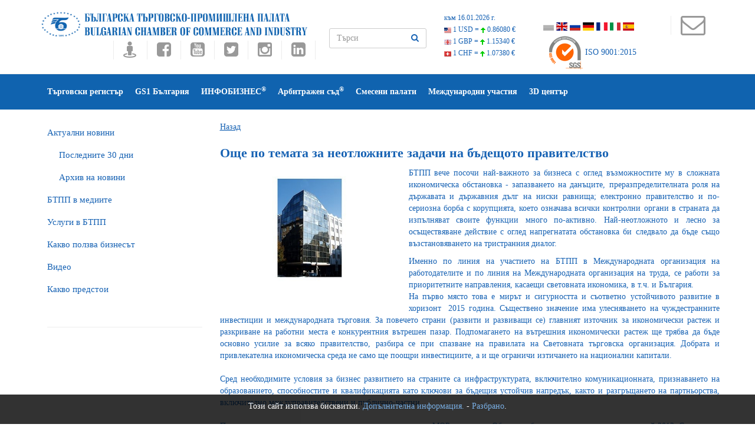

--- FILE ---
content_type: application/javascript
request_url: https://www.bcci.bg/js/sp-flickr-gallery.js
body_size: 1275
content:
/**
 * @package   SP Flickr Gallery
 * @copyright Copyright (C) 2010 - 2015 JoomShaper. All rights reserved.
 * @license   GNU General Public License version 2 or later; 
 */

(function (document, $) {
  "use strict";

  var spflickrPhotoStream = function ($el, options) {

    if(options.setid) {
      var url = ['http://api.flickr.com/services/feeds/photoset.gne?set=' + options.setid + '&nsid=' + options.id + '&format=json&jsoncallback=?'].join('');
    }

    return $.getJSON(url).done(function (data) {  

      for (var i = 0; i < options.count; i = i + 1) {
        var pic = data.items[i];
        var picsrc= (pic.media.m).replace("_m.jpg", "_s.jpg"); 

        $("<img class='img-responsive' alt='"+pic.title+"' />")
        .attr("src", picsrc)
        .appendTo($el)
        .wrap(options.container || '')
        .wrap(['<a target="_blank" href="' + pic.link + '" title="' + pic.title + '"><span class="flickr-gallery-wrap"></span></a>'].join(''));
      }

    });
  };

  $.fn.spflickrPhotoStream = function (options) {
    return spflickrPhotoStream($(this).get(), options || {});
  };

  // Intance
  $(document).ready(function(){
    $('.sp-flickr-gallery').each(function(){
      var $this = $(this);
      $this.spflickrPhotoStream({
        id: $this.data('id'),
        setid: $this.data('setid'),
        count: $this.data('count'),
        container: '<li />'
      });
    });
  });

})(document, jQuery);

--- FILE ---
content_type: application/javascript
request_url: https://www.bcci.bg/js/lightbox.js
body_size: 18754
content:
// -----------------------------------------------------------------------------------

//

//	Lightbox v2.04

//	by Lokesh Dhakar - http://www.lokeshdhakar.com

//	Last Modification: 2/9/08

//

//	For more information, visit:

//	http://lokeshdhakar.com/projects/lightbox2/

//

//	Licensed under the Creative Commons Attribution 2.5 License - http://creativecommons.org/licenses/by/2.5/

//  	- Free for use in both personal and commercial projects

//		- Attribution requires leaving author name, author link, and the license info intact.

//	

//  Thanks: Scott Upton(uptonic.com), Peter-Paul Koch(quirksmode.com), and Thomas Fuchs(mir.aculo.us) for ideas, libs, and snippets.

//  		Artemy Tregubenko (arty.name) for cleanup and help in updating to latest ver of proto-aculous.

//

// -----------------------------------------------------------------------------------

/*



    Table of Contents

    -----------------

    Configuration



    Lightbox Class Declaration

    - initialize()

    - updateImageList()

    - start()

    - changeImage()

    - resizeImageContainer()

    - showImage()

    - updateDetails()

    - updateNav()

    - enableKeyboardNav()

    - disableKeyboardNav()

    - keyboardAction()

    - preloadNeighborImages()

    - end()

    

    Function Calls

    - document.observe()

   

*/

// -----------------------------------------------------------------------------------



//

//  Configurationl

//

LightboxOptions = Object.extend({

    fileLoadingImage:        '/images/foreign/loading.gif',     

    fileBottomNavCloseImage: '/images/foreign/closelabel.gif',



    overlayOpacity: 0.8,   // controls transparency of shadow overlay



    animate: true,         // toggles resizing animations

    resizeSpeed: 7,        // controls the speed of the image resizing animations (1=slowest and 10=fastest)



    borderSize: 10,         //if you adjust the padding in the CSS, you will need to update this variable



	// When grouping images this is used to write: Image # of #.

	// Change it for non-english localization

	labelImage: "Image",

	labelOf: "of"

}, window.LightboxOptions || {});



// -----------------------------------------------------------------------------------



var Lightbox = Class.create();



Lightbox.prototype = {

    imageArray: [],

    activeImage: undefined,

    

    // initialize()

    // Constructor runs on completion of the DOM loading. Calls updateImageList and then

    // the function inserts html at the bottom of the page which is used to display the shadow 

    // overlay and the image container.

    //

    initialize: function() {    

        

        this.updateImageList();

        

        this.keyboardAction = this.keyboardAction.bindAsEventListener(this);



        if (LightboxOptions.resizeSpeed > 10) LightboxOptions.resizeSpeed = 10;

        if (LightboxOptions.resizeSpeed < 1)  LightboxOptions.resizeSpeed = 1;



	    this.resizeDuration = LightboxOptions.animate ? ((11 - LightboxOptions.resizeSpeed) * 0.15) : 0;

	    this.overlayDuration = LightboxOptions.animate ? 0.2 : 0;  // shadow fade in/out duration



        // When Lightbox starts it will resize itself from 250 by 250 to the current image dimension.

        // If animations are turned off, it will be hidden as to prevent a flicker of a

        // white 250 by 250 box.

        var size = (LightboxOptions.animate ? 250 : 1) + 'px';

        



        // Code inserts html at the bottom of the page that looks similar to this:

        //

        //  <div id="overlay"></div>

        //  <div id="lightbox">

        //      <div id="outerImageContainer">

        //          <div id="imageContainer">

        //              <img id="lightboxImage">

        //              <div style="" id="hoverNav">

        //                  <a href="#" id="prevLink"></a>

        //                  <a href="#" id="nextLink"></a>

        //              </div>

        //              <div id="loading">

        //                  <a href="#" id="loadingLink">

        //                      <img src="images/loading.gif">

        //                  </a>

        //              </div>

        //          </div>

        //      </div>

        //      <div id="imageDataContainer">

        //          <div id="imageData">

        //              <div id="imageDetails">

        //                  <span id="caption"></span>

        //                  <span id="numberDisplay"></span>

        //              </div>

        //              <div id="bottomNav">

        //                  <a href="#" id="bottomNavClose">

        //                      <img src="images/close.gif">

        //                  </a>

        //              </div>

        //          </div>

        //      </div>

        //  </div>





        var objBody = $$('body')[0];



		objBody.appendChild(Builder.node('div',{id:'overlay'}));

	

        objBody.appendChild(Builder.node('div',{id:'lightbox'}, [

            Builder.node('div',{id:'outerImageContainer'}, 

                Builder.node('div',{id:'imageContainer'}, [

                    Builder.node('img',{id:'lightboxImage'}), 

                    Builder.node('div',{id:'hoverNav'}, [

                        Builder.node('a',{id:'prevLink', href: '#' }),

                        Builder.node('a',{id:'nextLink', href: '#' })

                    ]),

                    Builder.node('div',{id:'loading'}, 

                        Builder.node('a',{id:'loadingLink', href: '#' }, 

                            Builder.node('img', {src: LightboxOptions.fileLoadingImage})

                        )

                    )

                ])

            ),

            Builder.node('div', {id:'imageDataContainer'},

                Builder.node('div',{id:'imageData'}, [

                    Builder.node('div',{id:'imageDetails'}, [

                        Builder.node('span',{id:'caption'}),

                        Builder.node('span',{id:'numberDisplay'})

                    ]),

                    Builder.node('div',{id:'bottomNav'},

                        Builder.node('a',{id:'bottomNavClose', href: '#' },

                            Builder.node('img', { src: LightboxOptions.fileBottomNavCloseImage })

                        )

                    )

                ])

            )

        ]));





		$('overlay').hide().observe('click', (function() { this.end(); }).bind(this));

		$('lightbox').hide().observe('click', (function(event) { if (event.element().id == 'lightbox') this.end(); }).bind(this));

		$('outerImageContainer').setStyle({ width: size, height: size });

		$('prevLink').observe('click', (function(event) { event.stop(); this.changeImage(this.activeImage - 1); }).bindAsEventListener(this));

		$('nextLink').observe('click', (function(event) { event.stop(); this.changeImage(this.activeImage + 1); }).bindAsEventListener(this));

		$('loadingLink').observe('click', (function(event) { event.stop(); this.end(); }).bind(this));

		$('bottomNavClose').observe('click', (function(event) { event.stop(); this.end(); }).bind(this));



        var th = this;

        (function(){

            var ids = 

                'overlay lightbox outerImageContainer imageContainer lightboxImage hoverNav prevLink nextLink loading loadingLink ' + 

                'imageDataContainer imageData imageDetails caption numberDisplay bottomNav bottomNavClose';   

            $w(ids).each(function(id){ th[id] = $(id); });

        }).defer();

    },



    //

    // updateImageList()

    // Loops through anchor tags looking for 'lightbox' references and applies onclick

    // events to appropriate links. You can rerun after dynamically adding images w/ajax.

    //

    updateImageList: function() {   

        this.updateImageList = Prototype.emptyFunction;



        document.observe('click', (function(event){

            var target = event.findElement('a[rel^=lightbox]') || event.findElement('area[rel^=lightbox]');

            if (target) {

                event.stop();

                this.start(target);

            }

        }).bind(this));

    },

    

    //

    //  start()

    //  Display overlay and lightbox. If image is part of a set, add siblings to imageArray.

    //

    start: function(imageLink) {    



        $$('select', 'object', 'embed').each(function(node){ node.style.visibility = 'hidden' });



        // stretch overlay to fill page and fade in

        var arrayPageSize = this.getPageSize();

        $('overlay').setStyle({ width: arrayPageSize[0] + 'px', height: arrayPageSize[1] + 'px' });



        new Effect.Appear(this.overlay, { duration: this.overlayDuration, from: 0.0, to: LightboxOptions.overlayOpacity });



        this.imageArray = [];

        var imageNum = 0;       



        if ((imageLink.rel == 'lightbox')){

            // if image is NOT part of a set, add single image to imageArray

            this.imageArray.push([imageLink.href, imageLink.title]);         

        } else {

            // if image is part of a set..

            this.imageArray = 

                $$(imageLink.tagName + '[href][rel="' + imageLink.rel + '"]').

                collect(function(anchor){ return [anchor.href, anchor.title]; }).

                uniq();

            

            while (this.imageArray[imageNum][0] != imageLink.href) { imageNum++; }

        }



        // calculate top and left offset for the lightbox 

        var arrayPageScroll = document.viewport.getScrollOffsets();

        var lightboxTop = arrayPageScroll[1] + (document.viewport.getHeight() / 10);

        var lightboxLeft = arrayPageScroll[0];

        this.lightbox.setStyle({ top: lightboxTop + 'px', left: lightboxLeft + 'px' }).show();

        

        this.changeImage(imageNum);

    },



    //

    //  changeImage()

    //  Hide most elements and preload image in preparation for resizing image container.

    //

    changeImage: function(imageNum) {   

        

        this.activeImage = imageNum; // update global var



        // hide elements during transition

        if (LightboxOptions.animate) this.loading.show();

        this.lightboxImage.hide();

        this.hoverNav.hide();

        this.prevLink.hide();

        this.nextLink.hide();

		// HACK: Opera9 does not currently support scriptaculous opacity and appear fx

        this.imageDataContainer.setStyle({opacity: .0001});

        this.numberDisplay.hide();      

        

        var imgPreloader = new Image();

        

        // once image is preloaded, resize image container





        imgPreloader.onload = (function(){

            this.lightboxImage.src = this.imageArray[this.activeImage][0];

            this.resizeImageContainer(imgPreloader.width, imgPreloader.height);

        }).bind(this);

        imgPreloader.src = this.imageArray[this.activeImage][0];

    },



    //

    //  resizeImageContainer()

    //

    resizeImageContainer: function(imgWidth, imgHeight) {



        // get current width and height

        var widthCurrent  = this.outerImageContainer.getWidth();

        var heightCurrent = this.outerImageContainer.getHeight();



        // get new width and height

        var widthNew  = (imgWidth  + LightboxOptions.borderSize * 2);

        var heightNew = (imgHeight + LightboxOptions.borderSize * 2);



        // scalars based on change from old to new

        var xScale = (widthNew  / widthCurrent)  * 100;

        var yScale = (heightNew / heightCurrent) * 100;



        // calculate size difference between new and old image, and resize if necessary

        var wDiff = widthCurrent - widthNew;

        var hDiff = heightCurrent - heightNew;



        if (hDiff != 0) new Effect.Scale(this.outerImageContainer, yScale, {scaleX: false, duration: this.resizeDuration, queue: 'front'}); 

        if (wDiff != 0) new Effect.Scale(this.outerImageContainer, xScale, {scaleY: false, duration: this.resizeDuration, delay: this.resizeDuration}); 



        // if new and old image are same size and no scaling transition is necessary, 

        // do a quick pause to prevent image flicker.

        var timeout = 0;

        if ((hDiff == 0) && (wDiff == 0)){

            timeout = 100;

            if (Prototype.Browser.IE) timeout = 250;   

        }



        (function(){

            this.prevLink.setStyle({ height: imgHeight + 'px' });

            this.nextLink.setStyle({ height: imgHeight + 'px' });

            this.imageDataContainer.setStyle({ width: widthNew + 'px' });



            this.showImage();

        }).bind(this).delay(timeout / 1000);

    },

    

    //

    //  showImage()

    //  Display image and begin preloading neighbors.

    //

    showImage: function(){

        this.loading.hide();

        new Effect.Appear(this.lightboxImage, { 

            duration: this.resizeDuration, 

            queue: 'end', 

            afterFinish: (function(){ this.updateDetails(); }).bind(this) 

        });

        this.preloadNeighborImages();

    },



    //

    //  updateDetails()

    //  Display caption, image number, and bottom nav.

    //

    updateDetails: function() {

    

        // if caption is not null

        if (this.imageArray[this.activeImage][1] != ""){

            this.caption.update(this.imageArray[this.activeImage][1]).show();

        }

        

        // if image is part of set display 'Image x of x' 

        if (this.imageArray.length > 1){

            this.numberDisplay.update( LightboxOptions.labelImage + ' ' + (this.activeImage + 1) + ' ' + LightboxOptions.labelOf + '  ' + this.imageArray.length).show();

        }



        new Effect.Parallel(

            [ 

                new Effect.SlideDown(this.imageDataContainer, { sync: true, duration: this.resizeDuration, from: 0.0, to: 1.0 }), 

                new Effect.Appear(this.imageDataContainer, { sync: true, duration: this.resizeDuration }) 

            ], 

            { 

                duration: this.resizeDuration, 

                afterFinish: (function() {

	                // update overlay size and update nav

	                var arrayPageSize = this.getPageSize();

	                this.overlay.setStyle({ height: arrayPageSize[1] + 'px' });

	                this.updateNav();

                }).bind(this)

            } 

        );

    },



    //

    //  updateNav()

    //  Display appropriate previous and next hover navigation.

    //

    updateNav: function() {



        this.hoverNav.show();               



        // if not first image in set, display prev image button

        if (this.activeImage > 0) this.prevLink.show();



        // if not last image in set, display next image button

        if (this.activeImage < (this.imageArray.length - 1)) this.nextLink.show();

        

        this.enableKeyboardNav();

    },



    //

    //  enableKeyboardNav()

    //

    enableKeyboardNav: function() {

        document.observe('keydown', this.keyboardAction); 

    },



    //

    //  disableKeyboardNav()

    //

    disableKeyboardNav: function() {

        document.stopObserving('keydown', this.keyboardAction); 

    },



    //

    //  keyboardAction()

    //

    keyboardAction: function(event) {

        var keycode = event.keyCode;



        var escapeKey;

        if (event.DOM_VK_ESCAPE) {  // mozilla

            escapeKey = event.DOM_VK_ESCAPE;

        } else { // ie

            escapeKey = 27;

        }



        var key = String.fromCharCode(keycode).toLowerCase();

        

        if (key.match(/x|o|c/) || (keycode == escapeKey)){ // close lightbox

            this.end();

        } else if ((key == 'p') || (keycode == 37)){ // display previous image

            if (this.activeImage != 0){

                this.disableKeyboardNav();

                this.changeImage(this.activeImage - 1);

            }

        } else if ((key == 'n') || (keycode == 39)){ // display next image

            if (this.activeImage != (this.imageArray.length - 1)){

                this.disableKeyboardNav();

                this.changeImage(this.activeImage + 1);

            }

        }

    },



    //

    //  preloadNeighborImages()

    //  Preload previous and next images.

    //

    preloadNeighborImages: function(){

        var preloadNextImage, preloadPrevImage;

        if (this.imageArray.length > this.activeImage + 1){

            preloadNextImage = new Image();

            preloadNextImage.src = this.imageArray[this.activeImage + 1][0];

        }

        if (this.activeImage > 0){

            preloadPrevImage = new Image();

            preloadPrevImage.src = this.imageArray[this.activeImage - 1][0];

        }

    

    },



    //

    //  end()

    //

    end: function() {

        this.disableKeyboardNav();

        this.lightbox.hide();

        new Effect.Fade(this.overlay, { duration: this.overlayDuration });

        $$('select', 'object', 'embed').each(function(node){ node.style.visibility = 'visible' });

    },



    //

    //  getPageSize()

    //

    getPageSize: function() {

	        

	     var xScroll, yScroll;

		

		if (window.innerHeight && window.scrollMaxY) {	

			xScroll = window.innerWidth + window.scrollMaxX;

			yScroll = window.innerHeight + window.scrollMaxY;

		} else if (document.body.scrollHeight > document.body.offsetHeight){ // all but Explorer Mac

			xScroll = document.body.scrollWidth;

			yScroll = document.body.scrollHeight;

		} else { // Explorer Mac...would also work in Explorer 6 Strict, Mozilla and Safari

			xScroll = document.body.offsetWidth;

			yScroll = document.body.offsetHeight;

		}

		

		var windowWidth, windowHeight;

		

		if (self.innerHeight) {	// all except Explorer

			if(document.documentElement.clientWidth){

				windowWidth = document.documentElement.clientWidth; 

			} else {

				windowWidth = self.innerWidth;

			}

			windowHeight = self.innerHeight;

		} else if (document.documentElement && document.documentElement.clientHeight) { // Explorer 6 Strict Mode

			windowWidth = document.documentElement.clientWidth;

			windowHeight = document.documentElement.clientHeight;

		} else if (document.body) { // other Explorers

			windowWidth = document.body.clientWidth;

			windowHeight = document.body.clientHeight;

		}	

		

		// for small pages with total height less then height of the viewport

		if(yScroll < windowHeight){

			pageHeight = windowHeight;

		} else { 

			pageHeight = yScroll;

		}

	

		// for small pages with total width less then width of the viewport

		if(xScroll < windowWidth){	

			pageWidth = xScroll;		

		} else {

			pageWidth = windowWidth;

		}



		return [pageWidth,pageHeight];

	}

}



document.observe('dom:loaded', function () { new Lightbox(); });